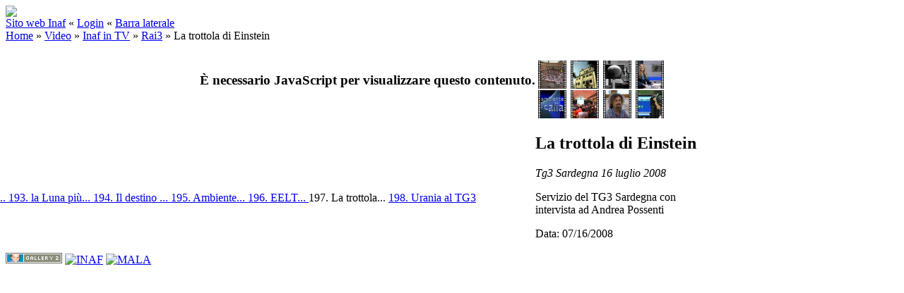

--- FILE ---
content_type: text/html; charset=UTF-8
request_url: http://gallery.media.inaf.it/main.php/v/video/inafintv/Rai3/Rai3160708.flv.html
body_size: 16222
content:
<!DOCTYPE html PUBLIC "-//W3C//DTD XHTML 1.0 Transitional//EN" "http://www.w3.org/TR/xhtml1/DTD/xhtml1-transitional.dtd">
<html lang="it-IT">
<head>
<link rel="stylesheet" type="text/css" href="/main.php?g2_view=imageframe.CSS&amp;g2_frames=none"/>

<link rel="stylesheet" type="text/css" href="/modules/core/data/gallery.css"/>
<link rel="stylesheet" type="text/css" href="/modules/icons/iconpacks/silk/icons.css"/>
<script type="text/javascript" src="http://gallery.media.inaf.it/main.php?g2_view=core.CombinedJavascript&amp;g2_key=1686d1a2a94326115925a762cd8cc74e"></script>
<meta http-equiv="Content-Type" content="text/html; charset=UTF-8"/>
<meta name="keywords" content="" />
<meta name="description" content="Servizio del TG3 Sardegna con intervista ad Andrea Possenti" />
<script type="text/javascript" src="/themes/carbon/theme.js"></script>
<title>La trottola di Einstein | INAF Multimedia Gallery</title>
<link rel="stylesheet" type="text/css" href="/themes/inaf/theme.css"/>
<meta property="og:site_name" content="MEDIA INAF - Multimedia Gallery"/> 
<meta property="og:title" content="La trottola di Einstein" />
<meta property="fb:admins" content="1445982579" /> 
<meta property="fb:app_id" content="133346580024196" /> 
<meta name="keywords" content="" />
<meta name="description" content="Tg3 Sardegna 16 luglio 2008 - Servizio del TG3 Sardegna con intervista ad Andrea Possenti" />
<meta property="og:image" content="http://gallery.media.inaf.it/main.php/d/3956-7/Rai3160708.jpg" />
<!--       <meta property="og:image" content="http://gallery.media.inaf.it/themes/inaf/templates/fbpreview.jpg" />  must be uploaded manually -->
</head>
<body class="gallery">
<div id="gallery" class="safari">
<div id="gsHeader">
<table width="100%" cellspacing="0" cellpadding="0">
<tr>
<td align="left" valign="top" width="100%">
<a href="/main.php">
<img src="/themes/inaf/images/banner-inaf.png" border=0>
</a>
</td>
</tr>
</table>
</div>
<div id="gsNavBar" class="gcBorder1">
<div class="gbSystemLinks">
<span class="block-core-SystemLink">
<a href="http://www.media.inaf.it">Sito web Inaf</a>
</span>
&laquo;
<span class="block-core-SystemLink">
<a href="/main.php?g2_view=core.UserAdmin&amp;g2_subView=core.UserLogin&amp;g2_return=%2Fmain.php%2Fv%2Fvideo%2Finafintv%2FRai3%2FRai3160708.flv.html%3F">Login</a>
</span>
&laquo;


<span class="block-core-SystemLink">
<a href="/main.php/v/video/inafintv/Rai3/Rai3160708.flv.html?g2_jsWarning=true" 
onclick="toggleSidebar('sidebar'); return false;">Barra laterale</a>
</span>
</div>
<div class="gbBreadCrumb">
<div class="block-core-BreadCrumb">
<a href="/main.php?g2_highlightId=37" class="BreadCrumb-1">
Home</a>
 &raquo; <a href="/main.php/v/video/?g2_highlightId=41" class="BreadCrumb-2">
Video</a>
 &raquo; <a href="/main.php/v/video/inafintv/?g2_highlightId=670" class="BreadCrumb-3">
Inaf in TV</a>
 &raquo; <a href="/main.php/v/video/inafintv/Rai3/?g2_highlightId=3955" class="BreadCrumb-4">
Rai3</a>
 &raquo; <span class="BreadCrumb-5">
La trottola di Einstein</span>
</div>
</div>
</div>
<table class="gcBackground1" width="100%" cellspacing="0" cellpadding="0">
<tr valign="top">
<td>
<div id="gsContent" class="gcBorder1">
<div class="gbBlockTop">
<table>
<tr>
<td class="gsActionIcon">
<div class="buttonShowSidebar"><a href="/main.php/v/video/inafintv/Rai3/Rai3160708.flv.html?g2_jsWarning=true"
onclick="slideIn('sidebar'); return false;"
title="Visualizza Barra Laterale"></a></div>
</td>
</tr>
</table>
</div>
<div class="gsContentPhoto">
<table align="center" cellpadding="0" cellspacing="0">
<tr>
<td class="gbNavigatorPhoto">
<div class="gbNavigator">
<div>
<table width="100%" cellpadding="0" cellspacing="0"><tr>
<td width="20%" align="left">
<div class="first-and-previous">
<table cellpadding="0" cellspacing="0"><tr>
<td>
<div class="buttonFirst"><a href="/main.php/v/video/inafintv/Rai3/20260113-sundish-tgleo.mp4.html"
title="Primo"></a></div>
</td>
    <td>
<div class="buttonPrev"><a href="/main.php/v/video/inafintv/Rai3/20081204-h14-Tg3Veneto.flv.html"
title="Precedente"></a></div>
</td>
<td>&nbsp;</td>
</tr></table>
</div>
</td>
<td align="center">
<table cellpadding="0" cellspacing="0">
<tr>
</tr>
</table>
</td>
<td width="20%" align="right" >
<div class="next-and-last">
<table cellpadding="0" cellspacing="0"><tr>
<td>&nbsp;</td>
    <td>
<div class="buttonNext"><a href="/main.php/v/video/inafintv/Rai3/tgveneto-urania.flv.html"
title="Successivo"></a></div>
</td>
<td>
<div class="buttonLast"><a href="/main.php/v/video/inafintv/Rai3/tgveneto-urania.flv.html"
title="Ultimo"></a></div>
</td>
</tr></table>
</div>
</td>
</tr></table>
</div>
</div>
</td>
<td>&nbsp;</td>
</tr>
<tr>
<td valign="top">
<div id="gsImageView" class="gbBlock">

<div id="photo">
<div id="multimedia-3955"><h3>È necessario JavaScript per visualizzare questo contenuto.</h3></div>
            <script src="//ajax.googleapis.com/ajax/libs/jquery/1/jquery.min.js"></script>
            <script src="http://gallery.media.inaf.it/modules/multimedia/lib/flowplayer/flowplayer.min.js"></script>
            <script src="http://gallery.media.inaf.it/modules/multimedia/lib/modernizr.js"></script>
            <script>
                var types = {
                    'x-flv' : 'flv',
                    'mp4' : 'h264',
                    'ogg' : 'ogg',
                    'webm' : 'webm'
                };
                // Safari can play quicktime as html5.video.h264(it is a mp4 after all)
                if(navigator.userAgent.toLowerCase().indexOf('safari') && navigator.userAgent.toLowerCase().indexOf('android') == -1 && navigator.userAgent.toLowerCase().indexOf('chrome') == -1){
                    types.quicktime = 'h264';
                }
                var ext = 'video/x-flv'.split('/')[1];
                if (Modernizr.video && Modernizr.video[types[ext]]) {
                    // First try html5.video
                    jQuery('#multimedia-3955').empty().css({'width':400,'height': 300})
                        .append(
                            jQuery('<video />')
                            .attr({
                                'width' : 400,
                                'height' : 300,
                                'title' : 'La trottola di Einstein',
                                'preload' : true,
                                'autoplay' : true,
                                'controls' : true,
                                'poster' : 'http://gallery.media.inaf.it/main.php/f/3956-7/Rai3160708.jpg'
                            }).append(
                                jQuery('<source />')
                                .attr({
                                    'src' : 'http://gallery.media.inaf.it/main.php/f/3955-7/Rai3160708.flv',
                                    'type' : 'video/x-flv'
                                })
                            )
                        );

                } else if (jQuery.inArray(ext, ['x-flv', 'f4v', 'mp4', 'm4v', 'm4a', 'quicktime']) != -1) {
                    // Lets try flash
                    jQuery('#multimedia-3955').empty().css({'width':400,'height': 300});
                    flowplayer(
                        'multimedia-3955',
                        {
                            src: 'http://gallery.media.inaf.it/modules/multimedia/lib/flowplayer/flowplayer-3.2.7.swf',
                            wmode: 'transparent',
                            provider: 'pseudostreaming'
                        },
                        {
                            plugins: {
                                pseudostreaming: {
                                    url: 'http://gallery.media.inaf.it/modules/multimedia/lib/flowplayer/flowplayer.pseudostreaming-3.2.7.swf'
                                },
                                controls: {
                                    autoHide: 'always',
                                    hideDelay: 2000
                                }
                            },
                            clip: {
                                url: 'http%3A%2F%2Fgallery.media.inaf.it%2Fmain.php%2Ff%2F3955-7%2FRai3160708.flv',
                                scaling: 'fit'
                            }
                        }
                    )
                } else {
                    jQuery('#multimedia-3955').html('Sorry your browser does not support HTML5.video.'+types[ext]+'<br /><a href="http://gallery.media.inaf.it/main.php/d/3955-7/Rai3160708.flv">Scarica filmato</a>');
                }
            </script>
</div>


</div>
</td>
<td align="left" width="240" valign="top">
<div class="gsContentDetail gcBorder1">
<div class="gbNavigatorMicroThums">

<div>
<table cellpadding="0" cellspacing="2">
<tr>
<td align="center" width="44" height="40">
<a href="/main.php/v/video/inafintv/Rai3/20081129-h14-Tg3Er-calpestata_001.flv.html"><img src="/main.php/d/3973-7/20081129-h14-Tg3Er-calpestata_001.jpg" width="40" height="40" title="La ricerca calpestata" class=" gcPhotoImage" alt="La ricerca calpestata"/></a>
</td>
<td align="center" width="44" height="40">
<a href="/main.php/v/video/inafintv/Rai3/2006-04-09-Rai3-teleCamere.flv.html"><img src="/main.php/d/3941-7/2006-04-09-Rai3-teleCamere.jpg" width="40" height="40" title="Rai3 teleCamere  9-aprile-2006" class=" gcPhotoImage" alt="Rai3 teleCamere  9-aprile-2006"/></a>
</td>
<td align="center" width="44" height="40">
<a href="/main.php/v/video/inafintv/Rai3/2007-03-05-TgLeonardo.flv.html"><img src="/main.php/d/3944-6/2007-03-05-TgLeonardo.jpg" width="40" height="40" title="la Luna più bella a TgLeonardo" class=" gcPhotoImage" alt="la Luna più bella a TgLeonardo"/></a>
</td>
<td align="center" width="44" height="40">
<a href="/main.php/v/video/inafintv/Rai3/20070912-h1930-Tg3Campania.flv.html"><img src="/main.php/d/3947-5/20070912-h1930-Tg3Campania.jpg" width="40" height="40" title="Il destino della Terra" class=" gcPhotoImage" alt="Il destino della Terra"/></a>
</td>
</tr>
<tr>
<td align="center" width="44" height="40">
<a href="/main.php/v/video/inafintv/Rai3/2008-04-12-Ambiente+Italia.flv.html"><img src="/main.php/d/3950-5/2008-04-12-Ambiente+Italia.jpg" width="40" height="40" title="Ambiente Italia da Pino Torinese" class=" gcPhotoImage" alt="Ambiente Italia da Pino Torinese"/></a>
</td>
<td align="center" width="44" height="40">
<a href="/main.php/v/video/inafintv/Rai3/20081204-h14-Tg3Veneto.flv.html"><img src="/main.php/d/3953-7/20081204-h14-Tg3Veneto.jpg" width="40" height="40" title="EELT presentato a Venezia" class=" gcPhotoImage" alt="EELT presentato a Venezia"/></a>
</td>
<td id="microThumbCurrent" align="center" width="44" height="40">
<img src="/main.php/d/3956-7/Rai3160708.jpg" width="40" height="40" title="La trottola di Einstein" class=" gcPhotoImage" alt="La trottola di Einstein"/>
</td>
<td align="center" width="44" height="40">
<a href="/main.php/v/video/inafintv/Rai3/tgveneto-urania.flv.html"><img src="/main.php/d/659-7/tgveneto-urania.jpg" width="40" height="40" title="Urania al TG3" class=" gcPhotoImage" alt="Urania al TG3"/></a>
</td>
</tr>
</table>
</div>

</div>
</div>
<div class="gsContentDetail">
<div class="gbBlock">
<h2> La trottola di Einstein </h2>
<p><i> Tg3 Sardegna 16 luglio 2008 </i></p>
<p class="giDescription">
Servizio del TG3 Sardegna con intervista ad Andrea Possenti
</p>
</div>
<div class="gbBlock">
<div class="block-core-ItemInfo giInfo">
<div class="date summary">
Data: 07/16/2008
</div>
</div>
</div>
<div class="gbBlock">
</div>
</div>
</td>
</tr>
<tr>
<td class="gbNavigatorPhoto">
<div class="gbNavigator">
<div>
<table width="100%" cellpadding="0" cellspacing="0"><tr>
<td width="20%" align="left">
<div class="first-and-previous">
<table cellpadding="0" cellspacing="0"><tr>
<td>
<div class="buttonFirst"><a href="/main.php/v/video/inafintv/Rai3/20260113-sundish-tgleo.mp4.html"
title="Primo"></a></div>
</td>
    <td>
<div class="buttonPrev"><a href="/main.php/v/video/inafintv/Rai3/20081204-h14-Tg3Veneto.flv.html"
title="Precedente"></a></div>
</td>
<td>&nbsp;</td>
</tr></table>
</div>
</td>
<td align="center">
<table cellpadding="0" cellspacing="0">
<tr>
</tr>
</table>
</td>
<td width="20%" align="right" >
<div class="next-and-last">
<table cellpadding="0" cellspacing="0"><tr>
<td>&nbsp;</td>
    <td>
<div class="buttonNext"><a href="/main.php/v/video/inafintv/Rai3/tgveneto-urania.flv.html"
title="Successivo"></a></div>
</td>
<td>
<div class="buttonLast"><a href="/main.php/v/video/inafintv/Rai3/tgveneto-urania.flv.html"
title="Ultimo"></a></div>
</td>
</tr></table>
</div>
</td>
</tr></table>
</div>
</div>
</td>
<td>&nbsp;</td>
</tr>
</table>
</div>
  

</div>
</td>
</tr>
</table>
<div id="sidebar" class="gcPopupBackground"
style="position:absolute; left:-190px; top:106px; padding:1px;">
<table cellspacing="0" cellpadding="0">
<tr>
<td align="left" style="padding-left:5px;">
<h2>Azioni</h2>
</td>
<td align="right" style="padding-right:2px;">
<div class="buttonHideSidebar"><a href="javascript: slideOut('sidebar')"
title="Chiudi"></a></div>
</td>
</tr>
<tr>
<td colspan="2" class="gcBackground2" style="padding-bottom:5px">
<div id="gsSidebar" class="gcBorder1">

<div class="block-search-SearchBlock gbBlock">
<form id="search_SearchBlock" action="/main.php" method="get" onsubmit="return search_SearchBlock_checkForm()">
<div>
<input type="hidden" name="g2_return" value="/main.php/v/video/inafintv/Rai3/Rai3160708.flv.html"/>
<input type="hidden" name="g2_formUrl" value="/main.php/v/video/inafintv/Rai3/Rai3160708.flv.html"/>
<input type="hidden" name="g2_authToken" value="241612c2e76d"/>

<input type="hidden" name="g2_view" value="search.SearchScan"/>
<input type="hidden" name="g2_form[formName]" value="search_SearchBlock"/>
<input type="text" id="searchCriteria" size="18"
name="g2_form[searchCriteria]"
value="Cerca in Gallery"
onfocus="search_SearchBlock_focus()"
onblur="search_SearchBlock_blur()"
class="textbox"/>
<input type="hidden" name="g2_form[useDefaultSettings]" value="1" />
</div>
<div>
<a href="/main.php?g2_view=search.SearchScan&amp;g2_form%5BuseDefaultSettings%5D=1&amp;g2_return=%2Fmain.php%2Fv%2Fvideo%2Finafintv%2FRai3%2FRai3160708.flv.html%3F"
class="gbAdminLink gbLink-search_SearchScan advanced">Ricerca Avanzata</a>
</div>
</form>
</div>


<div class="block-core-PeerList gbBlock">
<h3 class="parent"> Rai3 </h3>
<a href="/main.php/v/video/inafintv/Rai3/20260113-sundish-tgleo.mp4.html">
1. Sara Mulas ...
</a>
<span class="neck">...</span>
<a href="/main.php/v/video/inafintv/Rai3/2006-04-09-Rai3-teleCamere.flv.html">
192. Rai3...
</a>
<a href="/main.php/v/video/inafintv/Rai3/2007-03-05-TgLeonardo.flv.html">
193. la Luna più...
</a>
<a href="/main.php/v/video/inafintv/Rai3/20070912-h1930-Tg3Campania.flv.html">
194. Il destino ...
</a>
<a href="/main.php/v/video/inafintv/Rai3/2008-04-12-Ambiente+Italia.flv.html">
195. Ambiente...
</a>
<a href="/main.php/v/video/inafintv/Rai3/20081204-h14-Tg3Veneto.flv.html">
196. EELT...
</a>
<span class="current">
197. La trottola...
</span>
<a href="/main.php/v/video/inafintv/Rai3/tgveneto-urania.flv.html">
198. Urania al TG3
</a>
</div>

</div>
</td>
</tr>
</table>
</div>

<div id="gsFooter" class="gcBorder1">
<table width="100%" cellspacing="0" cellpadding="0">
<tr>
<td align="left" width="50%">

<a href="http://gallery.sourceforge.net"><img src="/images/gallery.gif" alt="Powered by Gallery v2.3" title="Powered by Gallery v2.3" style="border-style: none" width="80" height="15"/></a>


<a href="http://www.inaf.it"><img src="/themes/inaf/images/inaf.gif" alt="INAF" title="INAF - Istituto Nazionale di Astrofisica" style="border-style: none" width="80" height="15"/></a>
<a href="http://www.iasfbo.inaf.it/~malaspina/"><img src="/themes/inaf/images/mala.gif" alt="MALA" title="Designed by Mala" style="border-style: none" width="80" height="15"/></a>
</td>
<td align="right">


</td>
</tr>
</table>
</div>
  </div>
<script type="text/javascript">
// <![CDATA[
search_SearchBlock_init('Cerca in Gallery', 'Inserire un termine da cercare.', 'Ricerca in corso, attendere per favore!');
// ]]>
</script>


</body>
</html>